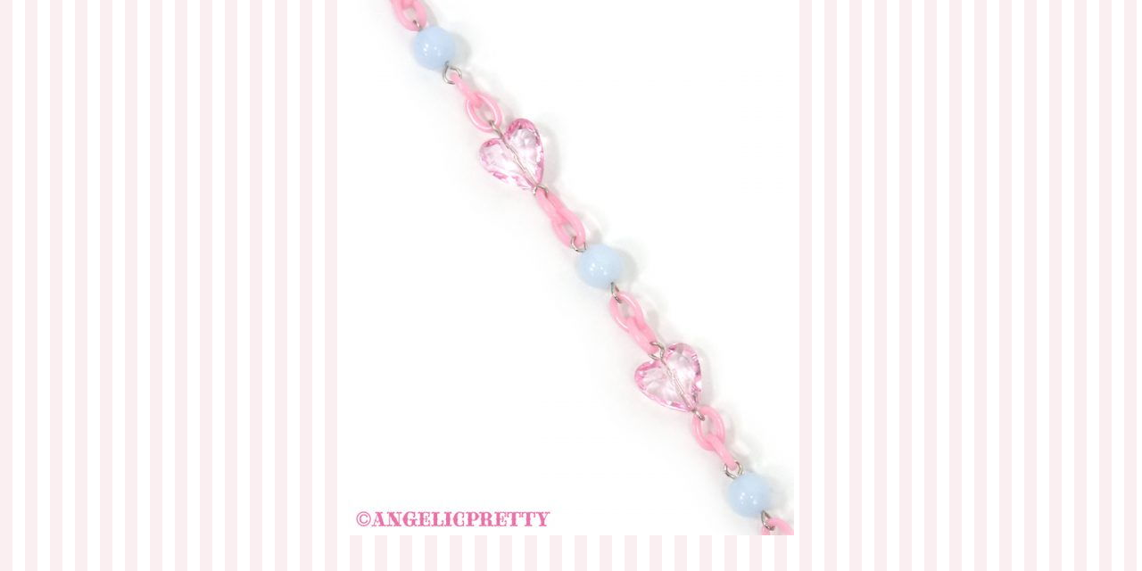

--- FILE ---
content_type: text/html; charset=utf-8
request_url: http://www.angelicpretty-usa.com/shopping/index.php?main_page=popup_image_additional&pID=24296&pic=2&products_image_large_additional=images/products/melody_toys_heart_necklace_bkpk_03.jpg
body_size: 1695
content:
<!DOCTYPE html PUBLIC "-//W3C//DTD XHTML 1.0 Transitional//EN" "http://www.w3.org/TR/xhtml1/DTD/xhtml1-transitional.dtd">
<html xmlns="http://www.w3.org/1999/xhtml" dir="ltr" lang="en">
<head>
<title> : Angelic Pretty USA</title>
<meta http-equiv="Content-Type" content="text/html; charset=utf-8" />
<meta name="keywords" content="Gift Certificates Onepiece Jumperskirts Skirts Blouses Cutsews - Knit Bloomers - Petticoats - Apron Headdress - Hats Accessories Bags - Parasols Socks 30% Off Sale Coats - Jackets 20% Off Sale Goods Happy Packs Shoes Dreamy Balloon British Bear Cherry Jam Label Dreaming Tiny Bear Winter Toys lolita, EGL, angelic pretty, gothlic lolita, sweet lolita " />
<meta name="description" content="Angelic Pretty USA :  - Gift Certificates Onepiece Jumperskirts Skirts Blouses Cutsews - Knit Bloomers - Petticoats - Apron Headdress - Hats Accessories Bags - Parasols Socks 30% Off Sale Coats - Jackets 20% Off Sale Goods Happy Packs Shoes Dreamy Balloon British Bear Cherry Jam Label Dreaming Tiny Bear Winter Toys lolita, EGL, angelic pretty, gothlic lolita, sweet lolita" />
<meta http-equiv="imagetoolbar" content="no" />
<meta name="author" content="Angelic Pretty USA" />
<meta name="generator" content="Sugar and spice, and everything nice." />
<meta name="robots" content="noindex, nofollow" />

<base href="http://www.angelicpretty-usa.com/shopping/" />
<link rel="canonical" href="http://www.angelicpretty-usa.com/shopping/index.php?main_page=popup_image_additional&amp;pID=24296&amp;products_image_large_additional=images%2Fproducts%2Fmelody_toys_heart_necklace_bkpk_03.jpg" />

<link rel="stylesheet" type="text/css" href="includes/templates/aberdeen_neutral/css/stylesheet.css" />
<link rel="stylesheet" type="text/css" href="includes/templates/aberdeen_neutral/css/stylesheet_css_buttons.css" />
<link rel="stylesheet" type="text/css" href="includes/templates/aberdeen_neutral/css/stylesheet_dotline.css" />
<link rel="stylesheet" type="text/css" href="includes/templates/aberdeen_neutral/css/stylesheet_footer_menu.css" />
<link rel="stylesheet" type="text/css" href="includes/templates/aberdeen_neutral/css/stylesheet_reward.css" />
<link rel="stylesheet" type="text/css" href="includes/templates/aberdeen_neutral/css/stylesheet_zen_colorbox.css" />
<link rel="stylesheet" type="text/css" href="includes/templates/aberdeen_neutral/css/stylesheet_zen_lightbox.css" />
<link rel="stylesheet" type="text/css" media="print" href="includes/templates/aberdeen_neutral/css/print_stylesheet.css" />
<script type="text/javascript" src="includes/templates/aberdeen_neutral/jscript/jscript_easySlider.js"></script>
<script type="text/javascript" src="includes/templates/aberdeen_neutral/jscript/jscript_jquery.js"></script>
<script type="text/javascript" src="includes/templates/aberdeen_neutral/jscript/jscript_utils.js"></script>
<script type="text/javascript"><!--
var i=0;
function resize() {
  i=0;
//  if (navigator.appName == 'Netscape') i=20;
  if (window.navigator.userAgent.indexOf('MSIE 6.0') != -1 && window.navigator.userAgent.indexOf('SV1') != -1) {
      i=30; //This browser is Internet Explorer 6.x on Windows XP SP2
  } else if (window.navigator.userAgent.indexOf('MSIE 6.0') != -1) {
      i=0; //This browser is Internet Explorer 6.x
  } else if (window.navigator.userAgent.indexOf('Firefox') != -1 && window.navigator.userAgent.indexOf("Windows") != -1) {
      i=25; //This browser is Firefox on Windows
  } else if (window.navigator.userAgent.indexOf('Mozilla') != -1 && window.navigator.userAgent.indexOf("Windows") != -1) {
      i=45; //This browser is Mozilla on Windows
  } else {
      i=80; //This is all other browsers including Mozilla on Linux
  }
  if (document.documentElement && document.documentElement.clientWidth) {
//    frameWidth = document.documentElement.clientWidth;
//    frameHeight = document.documentElement.clientHeight;

  imgHeight = document.images[0].height+40-i;
  imgWidth = document.images[0].width+20;

  var height = screen.height;
  var width = screen.width;
  var leftpos = width / 2 - imgWidth / 2;
  var toppos = height / 2 - imgHeight / 2;

    frameWidth = imgWidth;
    frameHeight = imgHeight+i;

  window.moveTo(leftpos, toppos);


//  window.resizeTo(imgWidth, imgHeight);
  window.resizeTo(frameWidth,frameHeight+i);
	}
  else if (document.body) {
    window.resizeTo(document.body.clientWidth, document.body.clientHeight-i);
  }
  self.focus();
}
//--></script>

<!--[if IE 6]><link rel="stylesheet" type="text/css" media="screen" href="includes/templates/aberdeen_neutral/css/ie6.css" /><![endif]-->
<!--[if IE 7]><link rel="stylesheet" type="text/css" media="screen" href="includes/templates/aberdeen_neutral/css/ie7.css" /><![endif]-->
<link rel="alternate" type="application/rss+xml" title="RSS Specials Feed" href="http://www.angelicpretty-usa.com/shopping/index.php?main_page=rss_feed&amp;feed=specials" />
<link rel="alternate" type="application/rss+xml" title="RSS New Products Feed" href="http://www.angelicpretty-usa.com/shopping/index.php?main_page=rss_feed&amp;feed=new_products" />
<link rel="alternate" type="application/rss+xml" title="RSS Upcoming Feed" href="http://www.angelicpretty-usa.com/shopping/index.php?main_page=rss_feed&amp;feed=upcoming" />
<link rel="alternate" type="application/rss+xml" title="RSS Featured Feed" href="http://www.angelicpretty-usa.com/shopping/index.php?main_page=rss_feed&amp;feed=featured" />
<link rel="alternate" type="application/rss+xml" title="RSS Best Sellers Feed" href="http://www.angelicpretty-usa.com/shopping/index.php?main_page=rss_feed&amp;feed=best_sellers" />
</head>

<body id="popupAdditionalImage" class="centeredContent" onload="resize();">
<div>
<a href="javascript:window.close()"><img src="images/products/melody_toys_heart_necklace_bkpk_03.jpg" alt="- Click Image to Close" title=" - Click Image to Close " width="500" height="600" /></a></div>
</body></html>


--- FILE ---
content_type: text/css
request_url: http://www.angelicpretty-usa.com/shopping/includes/templates/aberdeen_neutral/css/stylesheet.css
body_size: 4833
content:
body {margin: 0;font-family: verdana, arial, helvetica, sans-serif;font-size: 62.5%;color: #E06C88;background-color: #fff; background-image:url(../images/single_stripe.png);}

/*bof basic elements*/
a img {border: none; }
a:link, #navEZPagesTOC ul li a {color: #D15286;text-decoration: none;}
a:visited {color: #D15286;text-decoration: none;}
a:hover, #navEZPagesTOC ul li a:hover, #navMain ul li a:hover, #navSupp ul li a:hover, #navCatTabs ul li a:hover {color: #F290A7;}
a:active {color: #EECBFF;}
h1 {font-size: 1.5em;}
h2 {font-size: 1.4em;}
h3 {font-size: 1.3em;}
h4, h5, h6, LABEL, h4.optionName, LEGEND, ADDRESS, .sideBoxContent, .larger{font-size: 1.1em;}
.biggerText {font-size: 1.2em;}
h1, h2, h3, h4, h5, h6 {margin: 0.3em 3px;}
P, ADDRESS {padding: 0.5em;}
ADDRESS {font-style: normal;}
.clearBoth {clear: both;}
HR {height: 1px;margin-top: 0.5em;border: none;border-bottom: 1px solid #9a9a9a;}

/*bof form elements*/
CODE {font-family: arial, verdana, helvetica, sans-serif;font-size: 1em;}
FORM, SELECT, INPUT {display: inline;font-size: 1em;margin: 0.1em;}
TEXTAREA {/*float: left;*/margin: auto;display: block;width: 95%;}
input:focus, select:focus, textarea:focus {background: #f0f1ec;}
FIELDSET {padding: 0.5em;margin: 0.5em 0em;border: 1px solid #cccccc;}
LEGEND {font-weight: bold;padding: 0.3em;}
LABEL, h4.optionName {line-height: 1.5em;padding: 0.2em;}
LABEL.checkboxLabel, LABEL.radioButtonLabel {margin: 0.5em 0.3em;}
LABEL.inputLabel {width: 11em;float: left;}
LABEL.inputLabelPayment {width: 15em;float: left;}
LABEL.selectLabel, LABEL.switchedLabel, LABEL.uploadsLabel  {width: 12em;float: left;}

/*bof warnings, errors, messages*/
.messageStackWarning, .messageStackError, .messageStackSuccess, .messageStackCaution {line-height: 1.8em;padding: 0.2em;border: 1px solid #000000;}
.messageStackWarning, .messageStackError {background-color: #ff0000;color: #ffffff;}
.messageStackSuccess {background-color: #99FF99;color: #000000;}
.messageStackCaution {background-color: #FFFF66;color: #000000;}

/*bof wrappers - page or section containers*/
#mainWrapper {background-color: none;text-align: left;width: 1007px;vertical-align: top; overflow:;}
#contentMainWrapper{background:  transparent url(../images/super_bg.png); padding-bottom: 40px; width: 988px; position: relative; left: 19px;}
#logo, .centerBoxContents, .specialsListBoxContents, .categoryListBoxContents, .centerBoxContentsAlsoPurch, .attribImg {float: left;}
#headerWrapper, #contentMainWrapper, #logoWrapper, #cartBoxListWrapper, #ezPageBoxList, #cartBoxListWrapper ul, #ezPageBoxList ul, #mainWrapper, #popupAdditionalImage, #popupImage {margin: 0em;padding: 0em;}
.centerColumn{ padding: 0.8em 0.4em 40px 0.4em; margin-left: 0.3em;}
#logoWrapper {padding-bottom: 0px;}
.centerBoxWrapper{}
#navColumnOneWrapper, #navColumnTwoWrapper, #mainWrapper {margin: auto;} 
#navColumnOneWrapper{margin-left: .2em;}
#tagline {color:#DD68A0;font-size: 30px;text-align :left;text-transform:lowercase;vertical-align:bottom;margin-bottom:15px; width: 950px; margin-left: -300px;}
#sendSpendWrapper {border: 1px solid #cacaca;float: right;margin: 0em 0em 1em 1em;}
.floatingBox, #accountLinksWrapper, #sendSpendWrapper, #checkoutShipto, #checkoutBillto, #navEZPagesTOCWrapper {margin: 0;width: 47%;}
.wrapperAttribsOptions {margin: 0.3em 0em;}
#logo{margin-left: 200px;  padding-top: 10px;}
#contentMainWrapper tbody tr td #navBreadCrumb{background: none; margin-top: 10px;}
.centerBoxWrapperContents{width: 740px; vertical-align: center; background-color:#fff1f5;}

/*bof navigation*/
.navSplitPagesResult {}
.navSplitPagesLinks {}
.navNextPrevCounter {margin: 0em;font-size: 0.9em;}
.navNextPrevList {display: inline;white-space: nowrap;margin: 0;padding:  0.5em 0em;list-style-type: none;}
#navBreadCrumb{font-size: 0.95em;font-weight: bold;margin: 0em;padding: 0.5em; background:none;}
#navBreadCrumb {margin-top:25px;}


/*bof header*/
#header-curr-lang {float:right;margin-top:5px;}
#header-curr-lang img{vertical-align:middle;} 
#currency_header {float:right;margin-right:35px;margin-top:3px;}
#lang_header {float:right;margin-right:15px;margin-top:5px;}
.header-checkout {color:#67cadf;font-weight:bold;}
.header-checkout:hover {color:#444443;}
#navMainWrapper {margin: 0em;font-weight: normal;color: #AE4D2E;height: 46px;width: 1007px; text-transform: uppercase; background: transparent url(../images/nav_bg.png) center bottom no-repeat;}
#navMain ul  {margin: 0;padding:  0.5em 0em;list-style-type: none;line-height: 1.5em;margin-left:30px;font-size:130%; margin-top: 16px;}
#navMain ul li {display: inline;}
.shoppingCart {float: right; text-align: right; margin-left: 430px; margin-bottom: 20px;}
.shoppingCartLG{float: right;text-align: right; margin-left: 310px;margin-bottom: 20px; }
#navMain ul li a {text-decoration: none;padding: 0em 0.5em;margin: 0;color: #AE4D2E;white-space: nowrap;}
#navMain ul li a:hover{color:#BF3466;} 
#navMainSearch {float: right;padding-top:25px;}
#navCatTabsWrapper {display:none;margin: 0em;background-color: none;font-weight: bold;color: #181818;height: 1%;width: 100%;}
#navCatTabs ul  {margin: 0;padding:  0.5em 0em;list-style-type: none;text-align: center;line-height: 1.5em;}
#navCatTabs ul li {display: inline;}
#navCatTabs ul li a {text-decoration: none;padding: 0em 0.5em;margin: 0;color: #181818;white-space: nowrap;}
#navEZPagesTop {background-color: #fff;}
#navEZPagesTop {font-size: 0.95em;font-weight: bold;margin: 0em;padding: 0.5em;color:#181818;}
#navEZPagesTop a{color:#181818;}
#navEZPagesTop a:hover {color:#67cadf;}
.header-search-button {vertical-align:middle;}
.header-search-box {border:1px solid #000;width:200px;}


/*bof footer*/
#navSuppWrapper {margin: 0em;background-color: #9a9a9a;font-weight: bold;color: #ffffff;height: 1%;width: 100%;}
#navSupp ul {margin: 0;padding:  0.5em 0em;list-style-type: none;text-align: center;line-height: 1.5em;}
#navSupp ul li {display: inline;}
#navSupp ul li a {text-decoration: none;padding: 0em 0.5em;margin: 0;color: #fffffe;white-space: nowrap;}


#navEZPagesTOCWrapper {font-weight: bold;float: right;height: 1%;border: 1px solid #000000;}
#navEZPagesTOC ul {margin: 0;padding:  0.5em 0em;list-style-type: none;line-height: 1.5em;}
#navEZPagesTOC ul li {white-space: nowrap;}
#navEZPagesTOC ul li a {padding: 0em 0.5em;margin: 0;}
#navCategoryIcon, .buttonRow, #indexProductListCatDescription {margin: 0.5em;}
#navBreadCrumb {background-color: #fff;}
#navBreadCrumb {font-size: 0.95em;font-weight: bold;margin: 0em;padding: 0.5em;}

/*bof the main content classes*/
#contentColumnMain, #navColumnOne, #navColumnTwo, .centerBoxContents, .specialsListBoxContents, .categoryListBoxContents, .additionalImages, .centerBoxContentsSpecials, .centerBoxContentsAlsoPurch, .centerBoxContentsFeatured, .centerBoxContentsNew, .alert {vertical-align: top;}
/*.content,*/ #productDescription, .shippingEstimatorWrapper {/*font-size: 1.2em;*/padding: 0.5em;}
.alert {color: #7d0b0c;margin-left: 0.5em;}
.advisory {}
.important {font-weight: bold;}
.notice {}
.rating{}
.gvBal {float: right;}
#bannerOne, #bannerTwo,  #bannerThree,  #bannerFour,  #bannerFive,  #bannerSix {padding: 0.8em;}
.smallText, #siteinfoLegal, #siteinfoCredits, #siteinfoStatus, #siteinfoIP {font-size: 0.9em;}

/*bof shopping cart display*/
.tableHeading TH {border-bottom: 1px solid #FBDBE8;background-color: #F9AABA;}
.tableHeading, #cartSubTotal {background-color: #F9AABA;color:#664256;}
#cartSubTotal {border-top: 1px solid #FBDBE8;font-weight: bold;text-align: right;line-height: 2.2em;padding-right: 2.5em;}
#cartContentsDisplay{border:1px solid #FBDBE8;}
#cartContentsDisplay td{border-bottom:1px solid #FBDBE8;}
.rowOdd {background-color: #fff;height: 1.5em;vertical-align: top;}
.rowEven {background-color: #fff;height: 1.5em;vertical-align: top;}
.tableRow, .tableHeading, #cartSubTotal {height: 2.2em;}
.cartProductDisplay, .cartUnitDisplay, .cartTotalDisplay, .cartRemoveItemDisplay, .cartQuantityUpdate, .cartQuantity, #cartInstructionsDisplay, .cartTotalsDisplay   {padding: 0.5em 0em;}
.cartUnitDisplay, .cartTotalDisplay {text-align: right;padding-right: 0.2em;}
#scUpdateQuantity {width: 2em;}
.cartQuantity {width: 4.7em;}
.cartNewItem {color: #181818;position: relative; /*do not remove-fixes stupid IEbug*/}
.cartOldItem {color: #181818;position: relative;  /*do not remove-fixes stupid IEbug*/}
.cartBoxTotal {text-align: right;font-weight: bold;}
.cartRemoveItemDisplay {width: 3.5em;}
.cartAttribsList {margin-left: 1em;}
#mediaManager {width: 50%;margin: 0.2em;padding: 0.5em;}
.mediaTitle {float: left;}
.mediaTypeLink {float: right;}
.normalprice, .productSpecialPriceSale {text-decoration: line-through;}
.productSpecialPrice, .productSalePrice, .productSpecialPriceSale, .productPriceDiscount {color: #ff0001;}
.orderHistList {margin: 1em;padding: 0.2em 0em;} 
#cartBoxListWrapper ul, #ezPageBoxList ul {list-style-type: none;}
#cartBoxListWrapper li, #ezPageBoxList li, .cartBoxTotal {margin: 0;padding: 0.2em 0em;} 
#cartBoxEmpty, #cartBoxVoucherBalance {font-weight: bold;}
.totalBox {width: 5.5em;text-align: right;padding: 0.2em;}
.lineTitle, .amount {text-align: right;padding: 0.2em;}
.amount {width: 5.5em;}

/*bof image display*/
#productMainImage, #reviewsInfoDefaultProductImage, #productReviewsDefaultProductImage, #reviewWriteMainImage {margin: 0em 1em 1em 0em;}
.categoryIcon {}
#cartImage {margin: 0.5em 1em;}

/*bof attributes*/
.attribImg {width: 20%;margin: 0.3em 0em;}
.attributesComments {}

/*bof list box contents*/
.centerBoxContents, .specialsListBoxContents, .categoryListBoxContents, .additionalImages, .centerBoxContentsSpecials, .centerBoxContentsAlsoPurch, .centerBoxContentsFeatured, .centerBoxContentsNew {margin: 1em 0em;}

/*bof sideboxes*/
#navColumnOne {background-color: none;}
#navColumnTwo {background-color: #00BFBF;}
.columnLeft {padding-left: 0.4em;}
h3.leftBoxHeading, h3.leftBoxHeading a {font-size: 1.0em;color: #ffffff;text-transform:uppercase;background-image: url(../images/sidebox-top.png) no-repeat; background-position: bottom center; padding: none;   }
.leftBoxHeading {margin: 0em;background-image: url(../images/sidebox-top.png);background-position:top center;background-repeat: no-repeat;padding: 0.5em 0.2em;padding-top:35px; padding-bottom: 5px;}
.centerBoxHeading {margin: 0em;background-image: url(../images/newh-bg.png);background-position:top center;background-repeat: no-repeat;height:47px;width:740px;color:#FFF;padding-top:15px; overflow:hidden;}
.leftBoxContainer {border: 0px solid black;margin-top: 1.0em;background-image: url(../images/sidebox-bottom.png);background-position: 0% 98%;background-repeat: no-repeat; padding-bottom: 25px;}
.sideBoxContent {background: url(../images/sidebar_bg.png) repeat;padding: 0.4em; padding-top: 5px;border:0px solid #bcc0b1;}
.leftBoxContainer ul li a{color: #ca5176;}
h3.rightBoxHeading, h3.rightBoxHeading a {font-size: 1.1em;color: #FFFF00;}
.rightBoxHeading {margin: 0em;background-color: #663366;padding: 0.2em 0em;}
h3.leftBoxHeading a:hover {color: #353434;text-decoration: none;} 
h3.rightBoxHeading a:hover {color: #ff0001;text-decoration: none;}
.rightBoxContent {background-color: #ffffff;margin-bottom: 1em;}
#categoriesContent a, #informationContent a, #moreinformationContent a, #ezpagesContent a, #manufacturerinfo a, #documentcategories a{margin-left:25px;}
#orderhistory li{margin-left:25px;}
#manufacturersHeading, #currenciesHeading, #recordcompaniesHeading, #searchHeading, #musicgenresHeading{padding-top:25px;}
.sidebox-search-box {border:1px solid #000;}
#shoppingcartContent {padding-left:25px;} 
#ezpagesContent{height: 20px;}


.centeredContent, TH, #cartEmptyText, #cartBoxGVButton, #cartBoxEmpty, #cartBoxVoucherBalance, #navCatTabsWrapper, #navEZPageNextPrev, #bannerOne, #bannerTwo,  #bannerThree,  #bannerFour,  #bannerFive,  #bannerSix, #siteinfoLegal, #siteinfoCredits, #siteinfoStatus, #siteinfoIP, .center, .cartRemoveItemDisplay, .cartQuantityUpdate, .cartQuantity, .cartTotalsDisplay, #cartBoxGVBalance, .leftBoxHeading, .centerBoxHeading,.rightBoxHeading, .productListing-data, .accountQuantityDisplay, .ratingRow, LABEL#textAreaReviews, #productMainImage, #reviewsInfoDefaultProductImage, #productReviewsDefaultProductImage, #reviewWriteMainImage, .centerBoxContents, .specialsListBoxContents, .categoryListBoxContents, .additionalImages, .centerBoxContentsSpecials, .centerBoxContentsAlsoPurch, .centerBoxContentsFeatured, .centerBoxContentsNew, .gvBal, .attribImg {text-align: center;}
#bestsellers .wrapper {margin: 0em 0em 0em 1.5em;}
#bestsellers ol {padding: 0;margin-left: 1.1em;}
#bestsellers li {padding: 0;margin: 0.3em 0em 0.3em 0em;}
#bannerboxHeading {background-color: #0000CC;}
#upProductsHeading {text-align: left;}
#upDateHeading {text-align: right;}
#categoriesHeading{background: transparent url(../images/cat_head.png) top center no-repeat; width: 235px;height: 100px; margin-left: -2px; FONT-SIZE: 0px; text-align: center; } /*transparent AP logo on top of categories section*/
.centerBoxContentsProducts centeredContent { min-height:230px;}
/*mochi categoryback*/
/*#categoriesContent{padding-top: 50px;}*/
#categoriesContent li {height: 25px; width: 200px; background: url(../images/category-bg.png) top center no-repeat; text-transform: uppercase;list-style:none; padding-bottom: 5px; margin-left: 12px;}
#categoriesContent li:hover{background: url(../images/category-bghover.png) top center no-repeat;}
#categoriesContent li a:link, #categoriesContent li a:visited {color:#a73535; text-transform: uppercase; display:block; width: 200px; height: 30px; text-align: center; margin-left: 0px; vertical-align: middle; padding-top: 5px;}
#categoriesContent li a:hover{color: #FFF;}
.catBoxDivider{display:none;}
/*mochi newest adjustments*/
.centerBoxContentsNew .box_image { min-height: 200px;}

/*bof misc*/ 
.back {float: left;}
.forward, #shoppingCartDefault #PPECbutton {float: right;}
.bold {font-weight: bold;}
.hiddenField {display: none;}
.visibleField {display: inline;}
CAPTION {/*display: none;*/}
#myAccountGen li, #myAccountNotify li {margin: 0;} 
.accountTotalDisplay, .accountTaxDisplay {width: 20%;text-align: right;/*vertical-align: top*/}
.accountQuantityDisplay {width: 10%;vertical-align: top;}
TR.tableHeading {background-color: #cacaca;height: 2em;}
#siteMapList {width: 90%;float: right;}
.ratingRow {margin: 1em 0em 1.5em 0em;}
LABEL#textAreaReviews {font-weight: normal;margin: 1em 0em;}
#popupShippingEstimator, #popupSearchHelp, #popupAdditionalImage, #popupImage, #popupCVVHelp, #popupCouponHelp, #popupAtrribsQuantityPricesHelp, #infoShoppingCart {background-color: #ffffff;}
.information {padding: 10px 3px; line-height: 150%;}
#shoppingcartBody #shippingEstimatorContent {clear: both;}
.seDisplayedAddressLabel {background-color:#eaecdf;text-align: center;}
.seDisplayedAddressInfo {text-transform: uppercase;text-align: center;font-weight: bold;}
#seShipTo {padding: 0.2em;}

/*bof easy slider*/
#slider ul, #slider li, #slider2 ul, #slider2 li{margin:0;padding:0;list-style:none;}
#slider2{margin-top:1.5em;}
#slider{margin-top: 5px;}
#slider li, #slider2 li{/*define width and height of list item (slide) entire slider area will adjust according to the parameters provided here */width:740px;height:320px;overflow:hidden;}    
/*bof easy slider numeric controls*/    
#control_div{width:200px;height:18px;position:relative;left:550px;top:-40px;}
ol#controls{margin:1em 0;padding:0;height:18px;}
ol#controls li{margin:0 10px 0 0;padding:0;float:left;list-style:none;height:18px;line-height:18px;}
ol#controls li a{float:left;height:18px;line-height:18px;border:1px solid #ccc;background:#FDE9F1;color:#000;padding:0 10px;text-decoration:none;}
ol#controls li.current a{background:#583c1b;color:#fff;}
ol#controls li a:focus, #prevBtn a:focus, #nextBtn a:focus{outline:none;}

/*bof center boxes*/
.box_image {margin-top:15px;margin-bottom:15px;}
.product_title {font-size:110%;font-weight:bold;}
.product_title a{color:#7d0b0c;}
.product_title a:hover{color:#a5745b;} 
.product_detail {float:right;}
.price {float:left;font-size:110%;font-weight:bold;}
.normalprice {font-size:90%;}
.productSpecialPrice {font-size:90%;}

/*bof product listing*/
.listingDescription {text-align:left;}
.productListing-even {border:1px dashed #ccc;}
.productListing-rowheading {background-color:#7d0b0b;height:30px;color:#fff;text-transform:uppercase;}
.productListing-rowheading a{color:#fff;}
.productListing-rowheading a:hover{color:#bcc0b1;}
.listingProductImage{margin:10px 0px;}
#productsListingTopNumber {margin-top:15px;margin-bottom:15px;}
#productsListingBottomNumber {margin-top:15px;margin-bottom:15px;}
#productListHeading {margin-bottom:15px;}
.tabTable {border-left:1px solid #dfdfe7;border-right:1px solid #dfdfe7;border-top:1px solid #dfdfe7;}
.productListing-data {border-bottom:1px dashed #ccc;}


/*bof product info*/
#cartAdd {text-align: center;margin: 1em;border: 0px solid #000;padding: 1em;float:right;}
#product-divider {border-bottom:1px solid #7d0b0b;}
.navNextPrevWrapper {text-align:center;}
.navNextPrevCounter {text-align:center;}
#productDescription {}
#productName {color:#181818;font-weight:normal;font-size:2.0em;}
#productDetailsList {color:#888787;margin-top:10px;margin-bottom:10px;}
#productAttributes {}
#attribsOptionsText {font-weight:normal;color:#888787;}
.optionName {color:#181818;margin-top:0px;} 
#alsoPurchased {margin-top:20px;}

#socialmedia{padding-top:1px;}
#socialmedia img{padding: 2px;margin-top: 16px;}



--- FILE ---
content_type: text/css
request_url: http://www.angelicpretty-usa.com/shopping/includes/templates/aberdeen_neutral/css/stylesheet_footer_menu.css
body_size: 775
content:

a:link{color: #D15286;}
a:visited {color: #D15286;}
a:active {color: #EECBFF;}
#spacer{width: 988px; background: transparent url(../images/super_bg.png) repeat; height: 20px; position: relative; left: 19px;}
#footer {clear:both;margin:0; background: transparent url(../images/footer_w.png);background-repeat:no-repeat; width:988px; height:181px;margin-top:0px;padding-top:10px;margin-bottom:20px; left:19px; position: relative;}
#navSuppWrapper {margin: 10px 5px 0;padding: 0;background:none;font-weight: bold;}	
#navSuppWrapper a{font-weight:normal;}
dl {margin: 0 0 3px 0;padding:0;clear:both;height:160px;width:100%;}/*Adjust the height and width of the menu*/
dt {margin-bottom:.3em;font-weight:bold;}
dd {margin:0;padding:0;float:left;width:20%; list-style-type:none;}/*Column width of the menu - currently set for 4 columns*/
dd ul {margin:0;padding:0;list-style: none;}
dd li {margin:0;padding:0;list-style: none;}
dd li a {margin:0;padding-left:2em;display:block;list-style-type:none;}
.menuTitle {margin:0;padding-bottom:.8em;text-align:center;font-size:1.1em;color:#583c1b;list-style:none;}
.menuTitle{list-style-type: none;}
.first, .second, .third {}
.second{margin-left: 30px;}
.third{margin-left: 80px; padding-right: 40px;}
#siteinfoLegal {padding: .5em 0 0;font-size: 0.9em;text-align:left;width:50%;line-height:normal;clear:both;color:#000;margin-left:20px;float:left; margin-top: 0px;}
#siteinfoLegal a {padding: 0 0.5em 0 0.5em; font-weight:bold;white-space: nowrap; color:#ae2d64;}



.livejournal-image  { margin-left: -80px;display: block; height: 32px; width: 32px; margin-top: 60px}
.twitter-image  { margin-left: -40px;display: block; height: 32px; width: 32px; margin-top: -33px}
.facebook-image { display: block; height: 32px; width: 32px; margin-top: -32px;}
#social-media {float:right;margin-right:25px;margin-top:-20px;}
#bannerSix {margin-top:0px;margin-bottom:30px;}